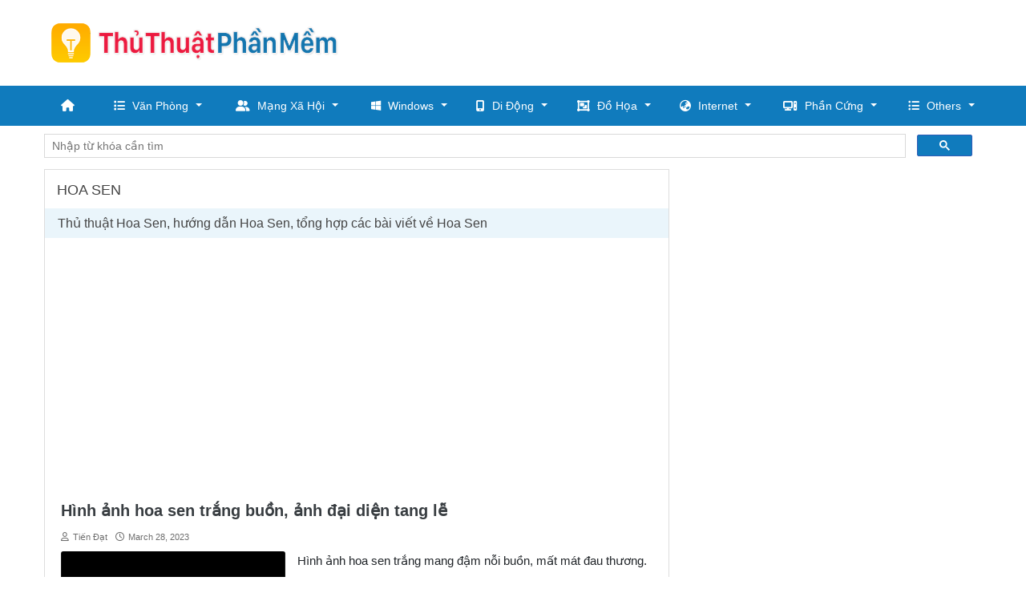

--- FILE ---
content_type: text/html; charset=utf-8
request_url: https://thuthuatphanmem.vn/tag/hoa-sen/
body_size: 11280
content:

<!DOCTYPE html>
<html lang="vi" xmlns="http://www.w3.org/1999/xhtml">
<head><meta http-equiv="Content-Type" content="text/html; charset=utf-8" /><title>
	Hoa Sen
</title><link rel="icon" href="/favicon.ico" type="image/x-icon" />
    <!--iOS/android/handheld specific -->
    <link rel="apple-touch-icon" href="/apple-touch-icon.png" /><meta name="viewport" content="width=device-width, initial-scale=1.0" /><meta name="apple-mobile-web-app-capable" content="yes" /><meta name="apple-mobile-web-app-status-bar-style" content="black" /><meta property="fb:app_id" content="725883087532941" /><meta name="ahrefs-site-verification" content="2044285fb28951cd0fe3015927dc144d14e6bfbe4b19d3161e15b9b63b42ff3f" />

    <script src="https://ajax.googleapis.com/ajax/libs/jquery/3.6.1/jquery.min.js"></script>
    <link rel="stylesheet" href="https://cdnjs.cloudflare.com/ajax/libs/twitter-bootstrap/4.6.2/css/bootstrap.min.css" integrity="sha512-rt/SrQ4UNIaGfDyEXZtNcyWvQeOq0QLygHluFQcSjaGB04IxWhal71tKuzP6K8eYXYB6vJV4pHkXcmFGGQ1/0w==" crossorigin="anonymous" referrerpolicy="no-referrer" /><link rel="stylesheet" href="https://cdnjs.cloudflare.com/ajax/libs/font-awesome/6.2.0/css/all.min.css" integrity="sha512-xh6O/CkQoPOWDdYTDqeRdPCVd1SpvCA9XXcUnZS2FmJNp1coAFzvtCN9BmamE+4aHK8yyUHUSCcJHgXloTyT2A==" crossorigin="anonymous" referrerpolicy="no-referrer" />
    
    <!-- Menu -->
    <link id="ucHead1_effect" rel="stylesheet" type="text/css" media="all" href="/menu/webslidemenu/dropdown-effects/fade-down.css" /><link rel="stylesheet" type="text/css" media="all" href="/menu/webslidemenu/webslidemenu.css" /><link id="ucHead1_theme" rel="stylesheet" type="text/css" media="all" href="/menu/webslidemenu/color-skins/black-blue.css" />
    <script type="text/javascript" src="/menu/webslidemenu/webslidemenu.js"></script>
    <link rel="stylesheet" type="text/css" media="all" href="/menu/custom-menu.css" /><link rel="stylesheet" type="text/css" media="all" href="/menu/custom-color.css" />
    <!-- Menu -->

    <link rel="stylesheet" href="/style.min.css" />
    

    <script>
        (function() {
            var cx = '011832862338347444329:qwegbh50y28';
            var gcse = document.createElement('script');
            gcse.type = 'text/javascript';
            gcse.async = true;
            gcse.src = 'https://cse.google.com/cse.js?cx=' + cx;
            var s = document.getElementsByTagName('script')[0];
            s.parentNode.insertBefore(gcse, s);
        })();
    </script>


<meta name="description" content="Thủ thuật Hoa Sen, hướng dẫn Hoa Sen, tổng hợp các bài viết về Hoa Sen" /><meta name="keywords" content="Thủ thuật Hoa Sen, hướng dẫn Hoa Sen, tổng hợp các bài viết về Hoa Sen" /></head>
<body>
    <div id="wrap" class="wsmenucontainer clearfix">
        

<!-- Mobile Header -->
<div class="wsmobileheader clearfix">
    <a id="wsnavtoggle" class="wsanimated-arrow"><span></span></a>
    <span class="smllogo"><a href="/"><img src="/images/logo-mobile.png" width="240" alt="Thủ Thuật Phần Mềm" /></a></span>
</div>
<!-- Mobile Header -->


<div id="header">
    <div class="container">
        <div class="row">

            <div id="logo" class="col-md-4 d-flex align-items-center">
                <p><a href="https://thuthuatphanmem.vn/" title="Thủ Thuật Phần Mềm"><img class="img-responsive" src="/images/logo.png" alt="Thủ Thuật Phần Mềm"></a></p>
            </div> <!-- #logo -->

            <div id="wg-header" class="col-md-8 right">
                <div id="ucHeader1_div_adv_top_right" class="adv-top-right-728">
                    <script async src="https://pagead2.googlesyndication.com/pagead/js/adsbygoogle.js"></script>
                    <!-- ThuThuatPhanMem.vn_728 -->
                    <ins class="adsbygoogle"
                         style="display:inline-block;width:728px;height:90px"
                         data-ad-client="ca-pub-8968632188895249"
                         data-ad-slot="4127205246"></ins>
                    <script>
                        (adsbygoogle = window.adsbygoogle || []).push({});
                    </script>
                </div>
            </div> <!-- End #wg-header -->

        </div> <!-- .row -->
    </div> <!-- .container -->

</div> <!-- End #header -->

<div id="main-menu">
    <nav class="wsmenu clearfix">
        <ul class="wsmenu-list">
            <li aria-haspopup="true"><a href="#" class="wshomeicon active"><i class="fas fa-home"></i><span class="hometext">&nbsp;&nbsp;Home</span></a></li>

            <li aria-haspopup="true"><a href="/thu-thuat/van-phong/"><i class="fas fa-list"></i>Văn Phòng<span class="wsarrow"></span></a>
                <ul class="sub-menu">
                    <li aria-haspopup="true"><a href="/thu-thuat/word/"><i class="fas fa-file-word"></i>Word</a></li>
                    <li aria-haspopup="true"><a href="/thu-thuat/excel/"><i class="fas fa-file-excel"></i>Excel</a></li>
                    <li aria-haspopup="true"><a href="/thu-thuat/powerpoint/"><i class="fas fa-file-powerpoint"></i>PowerPoint</a></li>
                    <li aria-haspopup="true"><a href="/thu-thuat/pdf/"><i class="fas fa-file-pdf"></i>PDF</a></li>
                    <li aria-haspopup="true"><a href="/thu-thuat/font/"><i class="fas fa-font"></i>Font</a></li>
                    <li aria-haspopup="true"><a href="/thu-thuat/in-an/"><i class="fas fa-print"></i>In Ấn</a></li>
                </ul>
            </li>

            <li aria-haspopup="true"><a href="/thu-thuat/mang-xa-hoi/"><i class="fa-solid fa-user-group"></i>Mạng Xã Hội<span class="wsarrow"></span></a>
                <ul class="sub-menu">
                    <li aria-haspopup="true"><a href="/thu-thuat/facebook/"><i class="fa-brands fa-facebook"></i>Facebook</a></li>
                    <li aria-haspopup="true"><a href="/thu-thuat/zalo/"><i class="fa-solid fa-z"></i>Zalo</a></li>
                    <li aria-haspopup="true"><a href="/thu-thuat/tiktok/"><i class="fa-brands fa-tiktok"></i>TikTok</a></li>
                    <li aria-haspopup="true"><a href="/thu-thuat/youtube/"><i class="fa-brands fa-youtube"></i>YouTube</a></li>
                    <li aria-haspopup="true"><a href="/thu-thuat/instagram/"><i class="fa-brands fa-square-instagram"></i>Instagram</a></li>
                    <li aria-haspopup="true"><a href="/thu-thuat/twitter/"><i class="fa-brands fa-twitter"></i>Twitter</a></li>
                </ul>
            </li>

            <li aria-haspopup="true"><a href="/thu-thuat/windows/"><i class="fa-brands fa-windows"></i>Windows<span class="wsarrow"></span></a>
                <ul class="sub-menu">
                    <li aria-haspopup="true"><a href="/thu-thuat/windows-11/"><i class="fa-brands fa-windows"></i>Windows 11</a></li>
                    <li aria-haspopup="true"><a href="/thu-thuat/windows-10/"><i class="fa-brands fa-windows"></i>Windows 10</a></li>
                    <li aria-haspopup="true"><a href="/thu-thuat/windows-7/"><i class="fa-brands fa-windows"></i>Windows 7</a></li>
                </ul>
            </li>

            <li aria-haspopup="true"><a href="/thu-thuat/di-dong/"><i class="fa-solid fa-mobile-screen-button"></i>Di Động<span class="wsarrow"></span></a>
                <ul class="sub-menu">
                    <li aria-haspopup="true"><a href="/thu-thuat/android/"><i class="fa-solid fa-robot"></i>Android</a></li>
                    <li aria-haspopup="true"><a href="/thu-thuat/ios/"><i class="fa-brands fa-apple"></i>IOS</a></li>
                    <li aria-haspopup="true"><a href="/thu-thuat/ung-dung/"><i class="fa-brands fa-app-store-ios"></i>Ứng Dụng</a></li>
                </ul>
            </li>

            <li aria-haspopup="true"><a href="/thu-thuat/do-hoa/"><i class="fa-solid fa-object-group"></i>Đồ Họa<span class="wsarrow"></span></a>
                <ul class="sub-menu">
                    <li aria-haspopup="true"><a href="/thu-thuat/thu-vien-do-hoa/"><i class="fa-solid fa-photo-film"></i>Thư Viện Đồ Họa</a></li>
                    <li aria-haspopup="true"><a href="/thu-thuat/photoshop/"><i class="fa-solid fa-p"></i>Photoshop</a></li>
                    <li aria-haspopup="true"><a href="/thu-thuat/adobe-illustrator/"><i class="fa-solid fa-a"></i>Adobe Illustrator</a></li>
                    <li aria-haspopup="true"><a href="/thu-thuat/autocad/"><i class="fa-solid fa-c"></i>AutoCAD</a></li>
                </ul>
            </li>

            <li aria-haspopup="true"><a href="/thu-thuat/internet/"><i class="fa-solid fa-earth-asia"></i>Internet<span class="wsarrow"></span></a>
                <ul class="sub-menu">
                    <li aria-haspopup="true"><a href="/thu-thuat/trinh-duyet/"><i class="fa-brands fa-chrome"></i>Trình Duyệt Web</a></li>
                    <li aria-haspopup="true"><a href="/thu-thuat/email/"><i class="fa-solid fa-envelope"></i>Email</a></li>
                    <li aria-haspopup="true"><a href="/thu-thuat/google/"><i class="fa-brands fa-google"></i>Google</a></li>
                </ul>
            </li>

            <li aria-haspopup="true"><a href="/thu-thuat/phan-mem/"><i class="fa-solid fa-computer"></i>Phần Cứng<span class="wsarrow"></span></a>
                <ul class="sub-menu">
                    <li aria-haspopup="true"><a href="/thu-thuat/cpu/"><i class="fa-solid fa-microchip"></i>CPU</a></li>
                    <li aria-haspopup="true"><a href="/thu-thuat/ram/"><i class="fa-solid fa-memory"></i>RAM</a></li>
                    <li aria-haspopup="true"><a href="/thu-thuat/vga/"><i class="fa-solid fa-display"></i>VGA</a></li>
                    <li aria-haspopup="true"><a href="/thu-thuat/ssd/"><i class="fa-regular fa-hard-drive"></i>SSD</a></li>
                    <li aria-haspopup="true"><a href="/thu-thuat/usb/"><i class="fa-brands fa-usb"></i>USB</a></li>
                    <li aria-haspopup="true"><a href="/thu-thuat/wifi/"><i class="fa-solid fa-wifi"></i>Wifi</a></li>
                    <li aria-haspopup="true"><a href="/thu-thuat/laptop/"><i class="fa-solid fa-laptop"></i>Laptop</a></li>
                </ul>
            </li>

            <li aria-haspopup="true"><a href="#"><i class="fas fa-list-ul"></i>Others<span class="wsarrow"></span></a>
                <div class="wsmegamenu clearfix">
                    <div class="container-fluid">
                        <div class="row">

                            <ul class="col-lg-3 col-md-12 col-xs-12 link-list">
                                <li><a href="/thu-thuat/phan-mem/"><i class="fa-brands fa-microsoft"></i>Phần Mềm</a></li>
                                <li><a href="/thu-thuat/audio-video/"><i class="fa-solid fa-play"></i>Audio/Video</a></li>
                                <li><a href="/thu-thuat/game/"><i class="fa-solid fa-gamepad"></i>Game</a></li>
                                <li><a href="/thu-thuat/mang-di-dong/"><i class="fa-solid fa-phone"></i>Mạng Di Động</a></li>
                                <li><a href="/thu-thuat/mac/"><i class="fa-brands fa-apple"></i>Mac</a></li>
                                <li><a href="/thu-thuat/linux/"><i class="fa-brands fa-linux"></i>Linux</a></li>
                                <li><a href="/thu-thuat/manga-film/"><i class="fa-solid fa-clapperboard"></i>Manga / Film</a></li>
                                <li><a href="/thu-thuat/anh-dep/"><i class="fa-regular fa-image"></i>Ảnh Đẹp</a></li>
                                <li><a href="/thu-thuat/wallpapers/"><i class="fa-regular fa-images"></i>Wallpapers</a></li>
                                <li><a href="/thu-thuat/tai-lieu/"><i class="fa-solid fa-paste"></i>Tài Liệu</a></li>
                            </ul>

                            <ul class="col-lg-3 col-md-12 col-xs-12 link-list">
                                <li><a href="/thu-thuat/tai-chinh/"><i class="fa-solid fa-money-bill-trend-up"></i>Tài Chính</a></li>
                                <li><a href="/thu-thuat/ngan-hang/"><i class="fa-solid fa-building-columns"></i>Ngân Hàng</a></li>
                                <li><a href="/thu-thuat/xay-dung/"><i class="fa-regular fa-building"></i>Xây Dựng</a></li>
                                <li><a href="/thu-thuat/noi-that/"><i class="fa-solid fa-couch"></i>Nội Thất</a></li>
                                <li><a href="/thu-thuat/cuoc-song/"><i class="fa-solid fa-city"></i>Cuộc Sống</a></li>
                                <li><a href="/thu-thuat/lam-dep/"><i class="fa-solid fa-spa"></i>Làm Đẹp</a></li>
                                <li><a href="/thu-thuat/phong-thuy/"><i class="fa-solid fa-p"></i>Phong Thủy</a></li>
                                <li><a href="/thu-thuat/viec-lam/"><i class="fa-solid fa-briefcase"></i>Việc Làm</a></li>
                                <li><a href="/thu-thuat/du-lich/"><i class="fa-solid fa-person-walking-luggage"></i>Du Lịch</a></li>
                                <li><a href="/thu-thuat/ngay-le-tet/"><i class="fa-solid fa-snowman"></i>Ngày Lễ - Tết</a></li>
                            </ul>

                            <ul class="col-lg-3 col-md-12 col-xs-12 link-list">
                                <li><a href="/thu-thuat/ten-hay/"><i class="fa-solid fa-cake-candles"></i>Tên Hay</a></li>
                                <li><a href="/thu-thuat/cau-noi-hay/"><i class="fa-regular fa-comment-dots"></i>Câu Nói Hay</a></li>
                                <li><a href="/thu-thuat/loi-chuc-hay/"><i class="fa-solid fa-l"></i>Lời Chúc Hay</a></li>
                                <li><a href="/thu-thuat/tho-van/"><i class="fa-solid fa-book-open"></i>Thơ Văn</a></li>
                                <li><a href="/thu-thuat/hinh-xam/"><i class="fa-solid fa-signature"></i>Hình Xăm</a></li>
                                <li><a href="/thu-thuat/giai-tri/"><i class="fa-solid fa-g"></i>Giải Trí</a></li>
                                <li><a href="/thu-thuat/ma-buu-chinh/"><i class="fa-solid fa-envelopes-bulk"></i>Mã Bưu Chính</a></li>
                                <li><a href="/thu-thuat/kich-thuoc/"><i class="fa-solid fa-pen-ruler"></i>Kích Thước</a></li>
                                <li><a href="/thu-thuat/dinh-nghia/"><i class="fa-regular fa-lightbulb"></i>Định Nghĩa</a></li>
                            </ul>

                            <ul class="col-lg-3 col-md-12 col-xs-12 link-list">
                                <li><a href="/thu-thuat/mam-non/"><i class="fa-solid fa-baby"></i>Mầm Non</a></li>
                                <li><a href="/thu-thuat/tieu-hoc/"><i class="fa-solid fa-chalkboard-user"></i>Tiểu Học</a></li>
                                <li><a href="/thu-thuat/trung-hoc-co-so/"><i class="fa-brands fa-leanpub"></i>Trung Học Cơ Sở</a></li>
                                <li><a href="/thu-thuat/trung-hoc-pho-thong/"><i class="fa-solid fa-school"></i>Trung Học Phổ Thông</a></li>
                                <li><a href="/thu-thuat/cao-dang-dai-hoc/"><i class="fa-solid fa-graduation-cap"></i>Cao Đẳng, Đại Học</a></li>
                                <li><a href="/thu-thuat/tieng-anh/"><i class="fa-solid fa-a"></i>Tiếng Anh</a></li>
                                <li><a href="/thu-thuat/ngoai-ngu/"><i class="fa-sharp fa-solid fa-language"></i>Ngoại Ngữ</a></li>
                                <li><a href="/thu-thuat/lap-trinh/"><i class="fa-solid fa-code"></i>Lập Trình</a></li>
                                <li><a href="/thu-thuat/sach-hay/"><i class="fa-solid fa-book"></i>Sách Hay</a></li>
                            </ul>
                        </div>
                    </div>
                </div>
            </li>

        </ul>
    </nav>
</div>


        <div class="container">
            
            <div class="google-search">
                <gcse:searchbox-only></gcse:searchbox-only>
            </div> <!-- End .google-search -->

            
    <div class="row">        
                        

<div id="main-content" class="col-lg-8">
    <div class="cat-info"><h1>Hoa Sen</h1><div class="cat-desc">Thủ thuật Hoa Sen, hướng dẫn Hoa Sen, tổng hợp các bài viết về Hoa Sen</div></div>
    
     <!-- End .featured-posts -->

    <div class="adv-main-top">
        <script async src="//pagead2.googlesyndication.com/pagead/js/adsbygoogle.js"></script>
        <!-- ThuThuatPhanMem -->
        <ins class="adsbygoogle"
                style="display:block"
                data-ad-client="ca-pub-8968632188895249"
                data-ad-slot="5778730565"
                data-ad-format="auto"></ins>
        <script>
            (adsbygoogle = window.adsbygoogle || []).push({});
        </script>
    </div>

    <div class="row"><div class="col-sm-12 post-item-2"><article><h2 class="title"><a rel="bookmark" title="Hình ảnh hoa sen trắng buồn, ảnh đại diện tang lễ" href="https://thuthuatphanmem.vn/hinh-anh-hoa-sen-trang-buon-anh-dai-dien-tang-le/">Hình ảnh hoa sen trắng buồn, ảnh đại diện tang lễ</a></h2><p class="post-meta"><span class="post-author"><i class="far fa-user"></i>Tiến Đạt</span><span class="post-date"><i class="far fa-clock"></i>March 28, 2023</span><div class="post-thumbnail"><a title="Hình ảnh hoa sen trắng buồn, ảnh đại diện tang lễ" href="https://thuthuatphanmem.vn/hinh-anh-hoa-sen-trang-buon-anh-dai-dien-tang-le/"> <img width="360" alt="Hình ảnh hoa sen trắng buồn, ảnh đại diện tang lễ" src="https://img6.thuthuatphanmem.vn/uploads/2023/03/28/hinh-anh-hoa-sen-trang-buon-anh-dai-dien-tang-le_081431729.jpg"></a></div><div class="post-description"><p>Hình ảnh hoa sen trắng mang đậm nỗi buồn, mất mát đau thương.</p></div></article></div><!-- .post-item -->
<div class="col-sm-12 post-item-2"><article><h2 class="title"><a rel="bookmark" title="Hình nền hoa sen 3D tuyệt đẹp" href="https://thuthuatphanmem.vn/hinh-nen-hoa-sen-3d-tuyet-dep/">Hình nền hoa sen 3D tuyệt đẹp</a></h2><p class="post-meta"><span class="post-author"><i class="far fa-user"></i>Tiến Đạt</span><span class="post-date"><i class="far fa-clock"></i>March 23, 2023</span><div class="post-thumbnail"><a title="Hình nền hoa sen 3D tuyệt đẹp" href="https://thuthuatphanmem.vn/hinh-nen-hoa-sen-3d-tuyet-dep/"> <img width="360" alt="Hình nền hoa sen 3D tuyệt đẹp" src="https://img6.thuthuatphanmem.vn/uploads/2023/03/23/hinh-nen-hoa-sen-3d-tuyet-dep_031101469.jpg"></a></div><div class="post-description"><p>Hoa sen là biểu tượng của sự hòa bình và nhẹ nhàng giúp cho mọi người có cảm giác dễ chịu thư giãn.</p></div></article></div><!-- .post-item -->
</div><!-- .row -->
<div class="row"><div class="col-sm-12 post-item-2"><article><h2 class="title"><a rel="bookmark" title="Cách cắm hoa sen đơn giản mà đẹp, hiện đại" href="https://thuthuatphanmem.vn/cach-cam-hoa-sen-don-gian-ma-dep-hien-dai/">Cách cắm hoa sen đơn giản mà đẹp, hiện đại</a></h2><p class="post-meta"><span class="post-author"><i class="far fa-user"></i>Chăm Nguyễn</span><span class="post-date"><i class="far fa-clock"></i>November 18, 2022</span><div class="post-thumbnail"><a title="Cách cắm hoa sen đơn giản mà đẹp, hiện đại" href="https://thuthuatphanmem.vn/cach-cam-hoa-sen-don-gian-ma-dep-hien-dai/"> <img width="360" alt="Cách cắm hoa sen đơn giản mà đẹp, hiện đại" src="https://img6.thuthuatphanmem.vn/uploads/2022/10/26/cach-cam-hoa-sen-don-gian-ma-dep-hien-dai_044536839.png"></a></div><div class="post-description"><p>Bài viết này chia sẻ với bạn cách cắm hoa sen bình cao đơn giản, cắm hoa sen trong giỏ, cắm hoa sen để bàn thờ.</p></div></article></div><!-- .post-item -->
<div class="col-sm-12 post-item-2"><article><h2 class="title"><a rel="bookmark" title="Những mẫu hình xăm hoa sen mini đẹp nhất" href="https://thuthuatphanmem.vn/nhung-mau-hinh-xam-hoa-sen-mini-dep-nhat/">Những mẫu hình xăm hoa sen mini đẹp nhất</a></h2><p class="post-meta"><span class="post-author"><i class="far fa-user"></i>An Dương</span><span class="post-date"><i class="far fa-clock"></i>March 12, 2022</span><div class="post-thumbnail"><a title="Những mẫu hình xăm hoa sen mini đẹp nhất" href="https://thuthuatphanmem.vn/nhung-mau-hinh-xam-hoa-sen-mini-dep-nhat/"> <img width="360" alt="Những mẫu hình xăm hoa sen mini đẹp nhất" src="https://img5.thuthuatphanmem.vn/uploads/2021/10/28/nhung-mau-hinh-xam-hoa-sen-mini-dep-nhat_021041672.jpg"></a></div><div class="post-description"><p>Hình xăm hoa sen mang vẻ đẹp thuần khiết, dịu dàng, quyến rũ.</p></div></article></div><!-- .post-item -->
</div><!-- .row -->
<div class="row"><div class="col-sm-12 post-item-2"><article><h2 class="title"><a rel="bookmark" title="Hình ảnh hoa Sen trắng nền đen đẹp nhất" href="https://thuthuatphanmem.vn/hinh-anh-hoa-sen-trang-nen-den-dep-nhat/">Hình ảnh hoa Sen trắng nền đen đẹp nhất</a></h2><p class="post-meta"><span class="post-author"><i class="far fa-user"></i>Tiến Đạt</span><span class="post-date"><i class="far fa-clock"></i>December 31, 2021</span><div class="post-thumbnail"><a title="Hình ảnh hoa Sen trắng nền đen đẹp nhất" href="https://thuthuatphanmem.vn/hinh-anh-hoa-sen-trang-nen-den-dep-nhat/"> <img width="360" alt="Hình ảnh hoa Sen trắng nền đen đẹp nhất" src="https://img5.thuthuatphanmem.vn/uploads/2021/12/29/hinh-anh-hoa-sen-trang-nen-den-dep-nhat_095220545.jpg"></a></div><div class="post-description"><p>Hoa Sen trắng nền đen đẹp được sử dụng đăng tải trên mạng xã hội mỗi khi gia đình có chuyện buồn</p></div></article></div><!-- .post-item -->
<div class="col-sm-12 post-item-2"><article><h2 class="title"><a rel="bookmark" title="Background hoa Sen đẹp" href="https://thuthuatphanmem.vn/background-hoa-sen-dep/">Background hoa Sen đẹp</a></h2><p class="post-meta"><span class="post-author"><i class="far fa-user"></i>An Dương</span><span class="post-date"><i class="far fa-clock"></i>December 25, 2021</span><div class="post-thumbnail"><a title="Background hoa Sen đẹp" href="https://thuthuatphanmem.vn/background-hoa-sen-dep/"> <img width="360" alt="Background hoa Sen đẹp" src="https://img5.thuthuatphanmem.vn/uploads/2021/12/15/background-hoa-sen-dep_040524683.jpg"></a></div><div class="post-description"><p>Trong bài viết này, chúng ta cùng khám phá những mẫu background hoa sen đẹp nhẹ nhàng</p></div></article></div><!-- .post-item -->
</div><!-- .row -->
<div class="row"><div class="col-sm-12 post-item-2"><article><h2 class="title"><a rel="bookmark" title="Hình nền hoa sen cho iPhone tuyệt đẹp" href="https://thuthuatphanmem.vn/hinh-nen-hoa-sen-cho-iphone-tuyet-dep/">Hình nền hoa sen cho iPhone tuyệt đẹp</a></h2><p class="post-meta"><span class="post-author"><i class="far fa-user"></i>Hoa Nguyễn</span><span class="post-date"><i class="far fa-clock"></i>December 23, 2021</span><div class="post-thumbnail"><a title="Hình nền hoa sen cho iPhone tuyệt đẹp" href="https://thuthuatphanmem.vn/hinh-nen-hoa-sen-cho-iphone-tuyet-dep/"> <img width="360" alt="Hình nền hoa sen cho iPhone tuyệt đẹp" src="https://img5.thuthuatphanmem.vn/uploads/2021/12/10/hinh-nen-hoa-sen-cho-iphone-tuyet-dep_012357556.jpg"></a></div><div class="post-description"><p>Nếu bạn yêu thích hoa sen, tại sao lại không đặt ảnh hoa sen làm hình nền điện thoại nhỉ.</p></div></article></div><!-- .post-item -->
<div class="col-sm-12 post-item-2"><article><h2 class="title"><a rel="bookmark" title="Hình nền hoa sen trắng đen đẹp nhất" href="https://thuthuatphanmem.vn/hinh-nen-hoa-sen-trang-den-dep-nhat/">Hình nền hoa sen trắng đen đẹp nhất</a></h2><p class="post-meta"><span class="post-author"><i class="far fa-user"></i>Hoa Nguyễn</span><span class="post-date"><i class="far fa-clock"></i>December 16, 2021</span><div class="post-thumbnail"><a title="Hình nền hoa sen trắng đen đẹp nhất" href="https://thuthuatphanmem.vn/hinh-nen-hoa-sen-trang-den-dep-nhat/"> <img width="360" alt="Hình nền hoa sen trắng đen đẹp nhất" src="https://img5.thuthuatphanmem.vn/uploads/2021/11/27/hinh-nen-hoa-sen-trang-den-dep-nhat_094601932.jpg"></a></div><div class="post-description"><p>Cùng thưởng thức những hình nền hoa sen trắng đen tuyệt đẹp dưới đây nhé.</p></div></article></div><!-- .post-item -->
</div><!-- .row -->
<div class="row"><div class="col-sm-12 post-item-2"><article><h2 class="title"><a rel="bookmark" title="Những hình vẽ hoa Sen đẹp nhất" href="https://thuthuatphanmem.vn/nhung-hinh-ve-hoa-sen-dep-nhat/">Những hình vẽ hoa Sen đẹp nhất</a></h2><p class="post-meta"><span class="post-author"><i class="far fa-user"></i>An Dương</span><span class="post-date"><i class="far fa-clock"></i>December 4, 2021</span><div class="post-thumbnail"><a title="Những hình vẽ hoa Sen đẹp nhất" href="https://thuthuatphanmem.vn/nhung-hinh-ve-hoa-sen-dep-nhat/"> <img width="360" alt="Những hình vẽ hoa Sen đẹp nhất" src="https://img5.thuthuatphanmem.vn/uploads/2021/11/11/nhung-hinh-ve-hoa-sen-dep-nhat_110737858.png"></a></div><div class="post-description"><p>Hoa sen là mẫu vật cơ bản khá dễ vẽ và thường được áp dụng trong các bài tập vẽ dành cho học sinh</p></div></article></div><!-- .post-item -->
<div class="col-sm-12 post-item-2"><article><h2 class="title"><a rel="bookmark" title="Tranh tô màu hoa sen đẹp" href="https://thuthuatphanmem.vn/tranh-to-mau-hoa-sen-dep/">Tranh tô màu hoa sen đẹp</a></h2><p class="post-meta"><span class="post-author"><i class="far fa-user"></i>An Dương</span><span class="post-date"><i class="far fa-clock"></i>July 9, 2021</span><div class="post-thumbnail"><a title="Tranh tô màu hoa sen đẹp" href="https://thuthuatphanmem.vn/tranh-to-mau-hoa-sen-dep/"> <img width="360" alt="Tranh tô màu hoa sen đẹp" src="https://img5.thuthuatphanmem.vn/uploads/2021/07/09/tranh-to-mau-hoa-sen-dep_011629921.jpg"></a></div><div class="post-description"><p>Hoa sen là loài hoa thanh khiết và là một trong những loài hoa biểu tượng của Việt Nam.</p></div></article></div><!-- .post-item -->
</div><!-- .row -->
<div class="row"><div class="col-sm-12 post-item-2"><article><h2 class="title"><a rel="bookmark" title="Hình ảnh hoa sen xanh đẹp" href="https://thuthuatphanmem.vn/hinh-anh-hoa-sen-xanh-dep/">Hình ảnh hoa sen xanh đẹp</a></h2><p class="post-meta"><span class="post-author"><i class="far fa-user"></i>Tiến Đạt</span><span class="post-date"><i class="far fa-clock"></i>July 30, 2020</span><div class="post-thumbnail"><a title="Hình ảnh hoa sen xanh đẹp" href="https://thuthuatphanmem.vn/hinh-anh-hoa-sen-xanh-dep/"> <img width="360" alt="Hình ảnh hoa sen xanh đẹp" src="https://img4.thuthuatphanmem.vn/uploads/2020/07/15/hinh-anh-hoa-sen-xanh-dep_041601596.png"></a></div><div class="post-description"><p>Hoa sen là một biểu tượng xinh đẹp của đất nước Việt Nam ta, ngày nay loài hoa sen không chỉ khoác trên mình màu hồng truyền thống</p></div></article></div><!-- .post-item -->
<div class="col-sm-12 post-item-2"><article><h2 class="title"><a rel="bookmark" title="Những mẫu cắm hoa sen đẹp nhất" href="https://thuthuatphanmem.vn/nhung-mau-cam-hoa-sen-dep-nhat/">Những mẫu cắm hoa sen đẹp nhất</a></h2><p class="post-meta"><span class="post-author"><i class="far fa-user"></i>Xuân Phạm</span><span class="post-date"><i class="far fa-clock"></i>March 17, 2020</span><div class="post-thumbnail"><a title="Những mẫu cắm hoa sen đẹp nhất" href="https://thuthuatphanmem.vn/nhung-mau-cam-hoa-sen-dep-nhat/"> <img width="360" alt="Những mẫu cắm hoa sen đẹp nhất" src="https://img4.thuthuatphanmem.vn/uploads/2020/01/22/nhung-mau-cam-hoa-sen-dep-nhat_112731485.jpg"></a></div><div class="post-description"><p>Bài viết ngày hôm nay ThuThuatPhanMem.vn sẽ dành tặng cho các bạn bộ sưu tập những mẫu cắm hoa sen đẹp nhất.</p></div></article></div><!-- .post-item -->
</div><!-- .row -->
<div class="row"><div class="col-sm-12 post-item-2"><article><h2 class="title"><a rel="bookmark" title="Những bài thơ về hoa sen hay nhất" href="https://thuthuatphanmem.vn/nhung-bai-tho-ve-hoa-sen-hay-nhat/">Những bài thơ về hoa sen hay nhất</a></h2><p class="post-meta"><span class="post-author"><i class="far fa-user"></i>Hoa Nguyễn</span><span class="post-date"><i class="far fa-clock"></i>February 1, 2020</span><div class="post-thumbnail"><a title="Những bài thơ về hoa sen hay nhất" href="https://thuthuatphanmem.vn/nhung-bai-tho-ve-hoa-sen-hay-nhat/"> <img width="360" alt="Những bài thơ về hoa sen hay nhất" src="https://img4.thuthuatphanmem.vn/uploads/2020/01/21/nhung-bai-tho-ve-hoa-sen-hay-nhat_032103346.jpg"></a></div><div class="post-description"><p>Hoa sen, một loài hoa không chỉ được mệnh danh là linh hồn của dân tộc mà còn là biểu tượng của Phật.</p></div></article></div><!-- .post-item -->
<div class="col-sm-12 post-item-2"><article><h2 class="title"><a rel="bookmark" title="Hình nền hoa Sen đẹp nhất" href="https://thuthuatphanmem.vn/hinh-nen-hoa-sen-dep-nhat/">Hình nền hoa Sen đẹp nhất</a></h2><p class="post-meta"><span class="post-author"><i class="far fa-user"></i>An Dương</span><span class="post-date"><i class="far fa-clock"></i>November 27, 2019</span><div class="post-thumbnail"><a title="Hình nền hoa Sen đẹp nhất" href="https://thuthuatphanmem.vn/hinh-nen-hoa-sen-dep-nhat/"> <img width="360" alt="Hình nền hoa Sen đẹp nhất" src="https://img4.thuthuatphanmem.vn/uploads/2019/11/18/hinh-nen-hoa-sen-dep-nhat_041041349.jpg"></a></div><div class="post-description"><p>Hoa sen là loài hoa thủy sinh với vẻ đẹp thanh khiết và thuần túy. Mặc dù sinh trưởng và phát triển trong đầm lầy hôi tanh nhưng hoa sen vẫn mang lại vẻ đẹp thuần khiết cùng với hương thơm dịu mát.</p></div></article></div><!-- .post-item -->
</div><!-- .row -->
<div class="row"><div class="col-sm-12 post-item-2"><article><h2 class="title"><a rel="bookmark" title="Tổng hợp ảnh Hoa Sen PNG" href="https://thuthuatphanmem.vn/tong-hop-anh-hoa-sen-png/">Tổng hợp ảnh Hoa Sen PNG</a></h2><p class="post-meta"><span class="post-author"><i class="far fa-user"></i>An Dương</span><span class="post-date"><i class="far fa-clock"></i>October 17, 2019</span><div class="post-thumbnail"><a title="Tổng hợp ảnh Hoa Sen PNG" href="https://thuthuatphanmem.vn/tong-hop-anh-hoa-sen-png/"> <img width="360" alt="Tổng hợp ảnh Hoa Sen PNG" src="https://img3.thuthuatphanmem.vn/uploads/2019/10/15/tong-hop-hinh-anh-hoa-sen-png_034607237.jpg"></a></div><div class="post-description"><p>Hoa sen là biểu tượng của sự thanh cao với vẻ đẹp tinh khiết mặc dù sinh trưởng trên đầm lầy bùn hôi tanh.</p></div></article></div><!-- .post-item -->
<div class="col-sm-12 post-item-2"><article><h2 class="title"><a rel="bookmark" title="Hình xăm hoa Sen đẹp - Tổng hợp những hình xăm hoa Sen đẹp nhất" href="https://thuthuatphanmem.vn/hinh-xam-hoa-sen-dep-tong-hop-nhung-hinh-xam-hoa-sen-dep-nhat/">Hình xăm hoa Sen đẹp - Tổng hợp những hình xăm hoa Sen đẹp nhất</a></h2><p class="post-meta"><span class="post-author"><i class="far fa-user"></i>Tiến Đạt</span><span class="post-date"><i class="far fa-clock"></i>December 14, 2018</span><div class="post-thumbnail"><a title="Hình xăm hoa Sen đẹp - Tổng hợp những hình xăm hoa Sen đẹp nhất" href="https://thuthuatphanmem.vn/hinh-xam-hoa-sen-dep-tong-hop-nhung-hinh-xam-hoa-sen-dep-nhat/"> <img width="360" alt="Hình xăm hoa Sen đẹp - Tổng hợp những hình xăm hoa Sen đẹp nhất" src="https://img2.thuthuatphanmem.vn/uploads/2018/12/13/tong-hop-nhung-hinh-xam-hoa-sen-dep-nhat_033444322.jpg"></a></div><div class="post-description"><p>Xăm hình trong những năm gần đây là một cách làm đẹp hết sức tinh tế. Với những hình xăm trên người sẽ đem lại cho bạn ý nghĩa khác nhau cũng như có công dụng làm đẹp cho bạn khác nhau.</p></div></article></div><!-- .post-item -->
</div><!-- .row -->
<div class="row"><div class="col-sm-12 post-item-2"><article><h2 class="title"><a rel="bookmark" title="Hình ảnh hoa Sen Trắng - Tổng hợp những hình ảnh hoa Sen Trắng đẹp nhất" href="https://thuthuatphanmem.vn/hinh-anh-hoa-sen-trang-tong-hop-nhung-hinh-anh-hoa-sen-trang-dep-nhat/">Hình ảnh hoa Sen Trắng - Tổng hợp những hình ảnh hoa Sen Trắng đẹp nhất</a></h2><p class="post-meta"><span class="post-author"><i class="far fa-user"></i>An Dương</span><span class="post-date"><i class="far fa-clock"></i>December 1, 2018</span><div class="post-thumbnail"><a title="Hình ảnh hoa Sen Trắng - Tổng hợp những hình ảnh hoa Sen Trắng đẹp nhất" href="https://thuthuatphanmem.vn/hinh-anh-hoa-sen-trang-tong-hop-nhung-hinh-anh-hoa-sen-trang-dep-nhat/"> <img width="360" alt="Hình ảnh hoa Sen Trắng - Tổng hợp những hình ảnh hoa Sen Trắng đẹp nhất" src="https://img2.thuthuatphanmem.vn/uploads/2018/12/01/tong-hop-nhung-hinh-anh-hoa-sen-trang-dep-nhat_103856858.jpg"></a></div><div class="post-description"><p>Hoa sen là biểu tượng của Việt Nam với những nét duyên dáng và mùi hương thơm bát ngát. Hình ảnh Hoa sen còn được lưu truyền trong câu ca dao của người Việt “Trong đầm gì đẹp bằng sen – Gần bùn mà chẳng hôi tanh mùi bùn”.</p></div></article></div><!-- .post-item -->
<div class="col-sm-12 post-item-2"><article><h2 class="title"><a rel="bookmark" title="Hình ảnh hoa Sen - Tổng hợp hình ảnh hoa Sen đẹp nhất" href="https://thuthuatphanmem.vn/hinh-anh-hoa-sen-tong-hop-hinh-anh-hoa-sen-dep-nhat/">Hình ảnh hoa Sen - Tổng hợp hình ảnh hoa Sen đẹp nhất</a></h2><p class="post-meta"><span class="post-author"><i class="far fa-user"></i>Chăm Nguyễn</span><span class="post-date"><i class="far fa-clock"></i>September 28, 2018</span><div class="post-thumbnail"><a title="Hình ảnh hoa Sen - Tổng hợp hình ảnh hoa Sen đẹp nhất" href="https://thuthuatphanmem.vn/hinh-anh-hoa-sen-tong-hop-hinh-anh-hoa-sen-dep-nhat/"> <img width="360" alt="Hình ảnh hoa Sen - Tổng hợp hình ảnh hoa Sen đẹp nhất" src="https://thuthuatphanmem.vn/uploads/2018/09/28/tong-hop-hinh-anh-hoa-sen-dep-nhat_011606254.jpg"></a></div><div class="post-description"><p>Hoa sen là một loại hoa đẹp với những tàu lá to, được sống trong các đầm bùn nhưng bông hoa của nó rất đẹp và thơm, hoa sen được nhiều người ví von là quốc hoa của Việt Nam.</p></div></article></div><!-- .post-item -->
</div><!-- .row -->

    
    
    <div class="col-md-12 adv-main-bottom">
        <script async src="//pagead2.googlesyndication.com/pagead/js/adsbygoogle.js"></script>
        <!-- ThuThuatPhanMem -->
        <ins class="adsbygoogle"
                style="display:block"
                data-ad-client="ca-pub-8968632188895249"
                data-ad-slot="5778730565"
                data-ad-format="auto"></ins>
        <script>
            (adsbygoogle = window.adsbygoogle || []).push({});
        </script>
    </div>

</div> <!-- #main-content -->

        
<div id="sidebar" class="col-lg-4">
    <div id="cphContent_ucSidebar1_div_adv_sidebar" class="sidebar-item col-xs-12 adv-sidebar">
        <script async src="//pagead2.googlesyndication.com/pagead/js/adsbygoogle.js"></script>
        <!-- ThuThuatPhanMem -->
        <ins class="adsbygoogle"
             style="display:block"
             data-ad-client="ca-pub-8968632188895249"
             data-ad-slot="5778730565"
             data-ad-format="auto"></ins>
        <script>
            (adsbygoogle = window.adsbygoogle || []).push({});
        </script>
    </div>
  
    <div id="cphContent_ucSidebar1_div_sidebar_item_new_posts" class="sidebar-item new-posts col-xs-12">
        <h3 class="block-title"><span>Thủ Thuật Mới</span></h3>
        <ul>
            <li><div class="left"><a title="Top 8 phần mềm quản lý hosting dễ dùng, hiệu quả" href="https://thuthuatphanmem.vn/top-8-phan-mem-quan-ly-hosting-de-dung-hieu-qua/"><img src="https://img7.thuthuatphanmem.vn/uploads/2026/01/19/top-8-phan-mem-quan-ly-hosting-de-dung-hieu-qua_024853072.jpg" alt="Top 8 phần mềm quản lý hosting dễ dùng, hiệu quả" width ="90" height="60"/></a></div><p><a title="Top 8 phần mềm quản lý hosting dễ dùng, hiệu quả" href="https://thuthuatphanmem.vn/top-8-phan-mem-quan-ly-hosting-de-dung-hieu-qua/">Top 8 phần mềm quản lý hosting dễ dùng, hiệu quả</a></p></li><li><div class="left"><a title="Đón đầu xu hướng công nghệ AI năm 2026 cùng Woku Shop" href="https://thuthuatphanmem.vn/don-dau-xu-huong-cong-nghe-ai-nam-2026-cung-woku-shop/"><img src="https://img7.thuthuatphanmem.vn/uploads/2026/01/08/don-dau-xu-huong-cong-nghe-ai-nam-2026-cung-woku-shop_035334323.jpg" alt="Đón đầu xu hướng công nghệ AI năm 2026 cùng Woku Shop" width ="90" height="60"/></a></div><p><a title="Đón đầu xu hướng công nghệ AI năm 2026 cùng Woku Shop" href="https://thuthuatphanmem.vn/don-dau-xu-huong-cong-nghe-ai-nam-2026-cung-woku-shop/">Đón đầu xu hướng công nghệ AI năm 2026 cùng Woku Shop</a></p></li><li><div class="left"><a title="Cách Xóa Logo/Watermark Khỏi Video Bằng AI Trực Tuyến Miễn Phí" href="https://thuthuatphanmem.vn/cach-xoa-logowatermark-khoi-video-bang-ai-truc-tuyen-mien-phi/"><img src="https://img7.thuthuatphanmem.vn/uploads/2026/01/07/cach-xoa-logowatermark-khoi-video-bang-ai-truc-tuyen-mien-ph_tFQU2_092821959.png" alt="Cách Xóa Logo/Watermark Khỏi Video Bằng AI Trực Tuyến Miễn Phí" width ="90" height="60"/></a></div><p><a title="Cách Xóa Logo/Watermark Khỏi Video Bằng AI Trực Tuyến Miễn Phí" href="https://thuthuatphanmem.vn/cach-xoa-logowatermark-khoi-video-bang-ai-truc-tuyen-mien-phi/">Cách Xóa Logo/Watermark Khỏi Video Bằng AI Trực Tuyến Miễn Phí</a></p></li><li><div class="left"><a title="Top 10 app cắt ghép ảnh miễn phí, dễ dùng" href="https://thuthuatphanmem.vn/top-10-app-cat-ghep-anh-mien-phi-de-dung/"><img src="https://img7.thuthuatphanmem.vn/uploads/2024/04/08/top-10-app-cat-ghep-anh-mien-phi-de-dung_020636289.png" alt="Top 10 app cắt ghép ảnh miễn phí, dễ dùng" width ="90" height="60"/></a></div><p><a title="Top 10 app cắt ghép ảnh miễn phí, dễ dùng" href="https://thuthuatphanmem.vn/top-10-app-cat-ghep-anh-mien-phi-de-dung/">Top 10 app cắt ghép ảnh miễn phí, dễ dùng</a></p></li><li><div class="left"><a title="Hình xăm Samurai Nhật cổ mini đẹp" href="https://thuthuatphanmem.vn/hinh-xam-samurai-nhat-co-mini-dep/"><img src="https://img7.thuthuatphanmem.vn/uploads/2024/04/01/hinh-xam-samurai-nhat-co-mini-dep_081427808.jpg" alt="Hình xăm Samurai Nhật cổ mini đẹp" width ="90" height="60"/></a></div><p><a title="Hình xăm Samurai Nhật cổ mini đẹp" href="https://thuthuatphanmem.vn/hinh-xam-samurai-nhat-co-mini-dep/">Hình xăm Samurai Nhật cổ mini đẹp</a></p></li>
        </ul>
    </div>

    <div class="sidebar-item popular-posts col-xs-12">
        <h3 class="block-title"><span>Thủ Thuật Hay</span></h3>
        <ul>
            <li><div class="left"><a title="Cách đánh số trang trong word (từ đầu hoặc trang bất kỳ)" href="https://thuthuatphanmem.vn/cach-danh-so-trang-trong-word-tu-dau-hoac-trang-bat-ky/"><img src="https://thuthuatphanmem.vn/uploads/2015/05/19/word_090703.png" alt="Cách đánh số trang trong word (từ đầu hoặc trang bất kỳ)" width ="90" height="60"/></a></div><p><a title="Cách đánh số trang trong word (từ đầu hoặc trang bất kỳ)" href="https://thuthuatphanmem.vn/cach-danh-so-trang-trong-word-tu-dau-hoac-trang-bat-ky/">Cách đánh số trang trong word (từ đầu hoặc trang bất kỳ)</a></p></li><li><div class="left"><a title="Tiểu sử FB hay - Tổng hợp những tiểu sử Facebook hay nhất" href="https://thuthuatphanmem.vn/tieu-su-fb-hay-tong-hop-nhung-tieu-su-facebook-hay-nhat/"><img src="https://img4.thuthuatphanmem.vn/uploads/2019/11/12/tong-hop-nhung-tieu-su-facebook-hay-nhat_102642508.jpg" alt="Tiểu sử FB hay - Tổng hợp những tiểu sử Facebook hay nhất" width ="90" height="60"/></a></div><p><a title="Tiểu sử FB hay - Tổng hợp những tiểu sử Facebook hay nhất" href="https://thuthuatphanmem.vn/tieu-su-fb-hay-tong-hop-nhung-tieu-su-facebook-hay-nhat/">Tiểu sử FB hay - Tổng hợp những tiểu sử Facebook hay nhất</a></p></li><li><div class="left"><a title="Tổng hợp đáp án đuổi hình bắt chữ mới nhất - Phần 1" href="https://thuthuatphanmem.vn/tong-hop-dap-an-duoi-hinh-bat-chu-moi-nhat-phan-1/"><img src="https://thuthuatphanmem.vn/uploads/2018/03/20/tong-hop-dap-an-duoi-hinh-bat-chu-moi-nhat-phan-i_022422097.jpg" alt="Tổng hợp đáp án đuổi hình bắt chữ mới nhất - Phần 1" width ="90" height="60"/></a></div><p><a title="Tổng hợp đáp án đuổi hình bắt chữ mới nhất - Phần 1" href="https://thuthuatphanmem.vn/tong-hop-dap-an-duoi-hinh-bat-chu-moi-nhat-phan-1/">Tổng hợp đáp án đuổi hình bắt chữ mới nhất - Phần 1</a></p></li><li><div class="left"><a title="Hình nền đẹp - Tổng hợp 50+ hình nền đẹp nhất cho máy tính" href="https://thuthuatphanmem.vn/hinh-nen-dep-tong-hop-50-hinh-nen-dep-nhat-cho-may-tinh/"><img src="https://thuthuatphanmem.vn/uploads/2018/04/10/hinh-nen-anh-nang-binh-minh_052333541.jpg" alt="Hình nền đẹp - Tổng hợp 50+ hình nền đẹp nhất cho máy tính" width ="90" height="60"/></a></div><p><a title="Hình nền đẹp - Tổng hợp 50+ hình nền đẹp nhất cho máy tính" href="https://thuthuatphanmem.vn/hinh-nen-dep-tong-hop-50-hinh-nen-dep-nhat-cho-may-tinh/">Hình nền đẹp - Tổng hợp 50+ hình nền đẹp nhất cho máy tính</a></p></li><li><div class="left"><a title="Cách giãn dòng, giãn khoảng cách chữ trong Word" href="https://thuthuatphanmem.vn/cach-gian-dong-gian-khoang-cach-chu-trong-word/"><img src="https://thuthuatphanmem.vn/uploads/2015/03/18/cach-gian-dong-gian-khoang-cach-chu-trong-word_113239.jpg" alt="Cách giãn dòng, giãn khoảng cách chữ trong Word" width ="90" height="60"/></a></div><p><a title="Cách giãn dòng, giãn khoảng cách chữ trong Word" href="https://thuthuatphanmem.vn/cach-gian-dong-gian-khoang-cach-chu-trong-word/">Cách giãn dòng, giãn khoảng cách chữ trong Word</a></p></li><li><div class="left"><a title="Cách xuống dòng trong 1 ô Excel - Ngắt dòng trong một ô Excel" href="https://thuthuatphanmem.vn/cach-xuong-dong-trong-1-o-excel-ngat-dong-trong-mot-o-excel/"><img src="https://thuthuatphanmem.vn/uploads/2015/04/01/ham-excel_071815.png" alt="Cách xuống dòng trong 1 ô Excel - Ngắt dòng trong một ô Excel" width ="90" height="60"/></a></div><p><a title="Cách xuống dòng trong 1 ô Excel - Ngắt dòng trong một ô Excel" href="https://thuthuatphanmem.vn/cach-xuong-dong-trong-1-o-excel-ngat-dong-trong-mot-o-excel/">Cách xuống dòng trong 1 ô Excel - Ngắt dòng trong một ô Excel</a></p></li><li><div class="left"><a title="Stt tâm trạng, tổng hợp các stt tâm trạng buồn, chán, cô đơn, thất tình… hay nhất" href="https://thuthuatphanmem.vn/stt-tam-trang-tong-hop-cac-stt-tam-trang-buon-chan-co-don-that-tinh-hay-nhat/"><img src="https://thuthuatphanmem.vn/uploads/2018/03/30/tong-hop-stt-tam-trang-buon-chan-co-don-that-tinh-hay-nhat_042809023.jpg" alt="Stt tâm trạng, tổng hợp các stt tâm trạng buồn, chán, cô đơn, thất tình… hay nhất" width ="90" height="60"/></a></div><p><a title="Stt tâm trạng, tổng hợp các stt tâm trạng buồn, chán, cô đơn, thất tình… hay nhất" href="https://thuthuatphanmem.vn/stt-tam-trang-tong-hop-cac-stt-tam-trang-buon-chan-co-don-that-tinh-hay-nhat/">Stt tâm trạng, tổng hợp các stt tâm trạng buồn, chán, cô đơn, thất tình… hay nhất</a></p></li><li><div class="left"><a title="Hướng dẫn tạo mục lục tự động trong Word" href="https://thuthuatphanmem.vn/huong-dan-tao-muc-luc-tu-dong-trong-word/"><img src="https://thuthuatphanmem.vn/uploads/2014/11/04/tao-muc-luc-trong-word_104051.jpg" alt="Hướng dẫn tạo mục lục tự động trong Word" width ="90" height="60"/></a></div><p><a title="Hướng dẫn tạo mục lục tự động trong Word" href="https://thuthuatphanmem.vn/huong-dan-tao-muc-luc-tu-dong-trong-word/">Hướng dẫn tạo mục lục tự động trong Word</a></p></li><li><div class="left"><a title="Cách làm PowerPoint - Hướng dẫn làm báo cáo, thuyết trình bằng PowerPoint" href="https://thuthuatphanmem.vn/cach-lam-powerpoint-huong-dan-lam-bao-cao-thuyet-trinh-bang-powerpoint/"><img src="https://thuthuatphanmem.vn/uploads/2015/11/19/powerpoint_011348.png" alt="Cách làm PowerPoint - Hướng dẫn làm báo cáo, thuyết trình bằng PowerPoint" width ="90" height="60"/></a></div><p><a title="Cách làm PowerPoint - Hướng dẫn làm báo cáo, thuyết trình bằng PowerPoint" href="https://thuthuatphanmem.vn/cach-lam-powerpoint-huong-dan-lam-bao-cao-thuyet-trinh-bang-powerpoint/">Cách làm PowerPoint - Hướng dẫn làm báo cáo, thuyết trình bằng PowerPoint</a></p></li><li><div class="left"><a title="100 +Những câu nói hay về cuộc sống" href="https://thuthuatphanmem.vn/100-nhung-cau-noi-hay-ve-cuoc-song/"><img src="https://thuthuatphanmem.vn/uploads/2018/05/19/nhung-cau-noi-hay-ve-cuoc-song-3_034640348.jpg" alt="100 +Những câu nói hay về cuộc sống" width ="90" height="60"/></a></div><p><a title="100 +Những câu nói hay về cuộc sống" href="https://thuthuatphanmem.vn/100-nhung-cau-noi-hay-ve-cuoc-song/">100 +Những câu nói hay về cuộc sống</a></p></li><li><div class="left"><a title="Hướng dẫn tạo hiệu ứng trong PowerPoint" href="https://thuthuatphanmem.vn/huong-dan-tao-hieu-ung-trong-powerpoint/"><img src="https://thuthuatphanmem.vn/uploads/2015/11/19/powerpoint_011348.png" alt="Hướng dẫn tạo hiệu ứng trong PowerPoint" width ="90" height="60"/></a></div><p><a title="Hướng dẫn tạo hiệu ứng trong PowerPoint" href="https://thuthuatphanmem.vn/huong-dan-tao-hieu-ung-trong-powerpoint/">Hướng dẫn tạo hiệu ứng trong PowerPoint</a></p></li><li><div class="left"><a title="Công thức tính đường cao trong tam giác - Cách tính đường cao trong tam giác" href="https://thuthuatphanmem.vn/cong-thuc-tinh-duong-cao-trong-tam-giac-cach-tinh-duong-cao-trong-tam-giac/"><img src="https://thuthuatphanmem.vn/uploads/2018/10/08/cach-tinh-duong-cao-trong-tam-giac_035116595.jpg" alt="Công thức tính đường cao trong tam giác - Cách tính đường cao trong tam giác" width ="90" height="60"/></a></div><p><a title="Công thức tính đường cao trong tam giác - Cách tính đường cao trong tam giác" href="https://thuthuatphanmem.vn/cong-thuc-tinh-duong-cao-trong-tam-giac-cach-tinh-duong-cao-trong-tam-giac/">Công thức tính đường cao trong tam giác - Cách tính đường cao trong tam giác</a></p></li><li><div class="left"><a title="100+ Hình đẹp cho bé tập tô màu 2026" href="https://thuthuatphanmem.vn/100-hinh-dep-cho-be-tap-to-mau/"><img src="https://thuthuatphanmem.vn/uploads/2018/05/09/100-hinh-dep-cho-be-tap-to-mau_011046171.jpg" alt="100+ Hình đẹp cho bé tập tô màu 2026" width ="90" height="60"/></a></div><p><a title="100+ Hình đẹp cho bé tập tô màu 2026" href="https://thuthuatphanmem.vn/100-hinh-dep-cho-be-tap-to-mau/">100+ Hình đẹp cho bé tập tô màu 2026</a></p></li><li><div class="left"><a title="100+ Stt thả thính chất nhất Status thả thính cực hay" href="https://thuthuatphanmem.vn/100-stt-tha-thinh-chat-nhat-status-tha-thinh-cuc-hay/"><img src="https://img2.thuthuatphanmem.vn/uploads/2018/11/23/status-tha-thinh-cuc-hay_044040610.jpg" alt="100+ Stt thả thính chất nhất Status thả thính cực hay" width ="90" height="60"/></a></div><p><a title="100+ Stt thả thính chất nhất Status thả thính cực hay" href="https://thuthuatphanmem.vn/100-stt-tha-thinh-chat-nhat-status-tha-thinh-cuc-hay/">100+ Stt thả thính chất nhất Status thả thính cực hay</a></p></li><li><div class="left"><a title="Trình bày văn bản Word đẹp - Trình bày đẹp trong Word" href="https://thuthuatphanmem.vn/trinh-bay-van-ban-word-dep-trinh-bay-dep-trong-word/"><img src="https://thuthuatphanmem.vn/uploads/2015/05/19/word_090703.png" alt="Trình bày văn bản Word đẹp - Trình bày đẹp trong Word" width ="90" height="60"/></a></div><p><a title="Trình bày văn bản Word đẹp - Trình bày đẹp trong Word" href="https://thuthuatphanmem.vn/trinh-bay-van-ban-word-dep-trinh-bay-dep-trong-word/">Trình bày văn bản Word đẹp - Trình bày đẹp trong Word</a></p></li><li><div class="left"><a title="Cách tính đường cao tam giác đều" href="https://thuthuatphanmem.vn/cach-tinh-duong-cao-tam-giac-deu/"><img src="https://thuthuatphanmem.vn/uploads/2018/11/12/cach-tinh-duong-cao-tam-giac-deu_111545516.jpg" alt="Cách tính đường cao tam giác đều" width ="90" height="60"/></a></div><p><a title="Cách tính đường cao tam giác đều" href="https://thuthuatphanmem.vn/cach-tinh-duong-cao-tam-giac-deu/">Cách tính đường cao tam giác đều</a></p></li><li><div class="left"><a title="Công thức tính diện tích tam giác Thường, Vuông, Cân, Đều" href="https://thuthuatphanmem.vn/cong-thuc-tinh-dien-tich-tam-giac-thuong-vuong-can-deu/"><img src="https://thuthuatphanmem.vn/uploads/2018/01/16/tinh-dien-tich-tam-giac-abc_110110.jpg" alt="Công thức tính diện tích tam giác Thường, Vuông, Cân, Đều" width ="90" height="60"/></a></div><p><a title="Công thức tính diện tích tam giác Thường, Vuông, Cân, Đều" href="https://thuthuatphanmem.vn/cong-thuc-tinh-dien-tich-tam-giac-thuong-vuong-can-deu/">Công thức tính diện tích tam giác Thường, Vuông, Cân, Đều</a></p></li><li><div class="left"><a title="Cách trộn thư (Mail Merge) trong Word" href="https://thuthuatphanmem.vn/cach-tron-thu-mail-merge-trong-word/"><img src="https://thuthuatphanmem.vn/uploads/2015/02/16/cach-tron-thu-mail-merge-trong-word_113739.jpg" alt="Cách trộn thư (Mail Merge) trong Word" width ="90" height="60"/></a></div><p><a title="Cách trộn thư (Mail Merge) trong Word" href="https://thuthuatphanmem.vn/cach-tron-thu-mail-merge-trong-word/">Cách trộn thư (Mail Merge) trong Word</a></p></li><li><div class="left"><a title="Cách tạo bảng, chèn bảng (table) trong Excel" href="https://thuthuatphanmem.vn/cach-tao-bang-chen-bang-table-trong-excel/"><img src="https://thuthuatphanmem.vn/uploads/2015/02/16/cach-tao-bang-chen-bang-table-trong-excel_112101.jpg" alt="Cách tạo bảng, chèn bảng (table) trong Excel" width ="90" height="60"/></a></div><p><a title="Cách tạo bảng, chèn bảng (table) trong Excel" href="https://thuthuatphanmem.vn/cach-tao-bang-chen-bang-table-trong-excel/">Cách tạo bảng, chèn bảng (table) trong Excel</a></p></li><li><div class="left"><a title="Cách cố định cột và dòng tiêu đề trong Excel" href="https://thuthuatphanmem.vn/cach-co-dinh-cot-va-dong-tieu-de-trong-excel/"><img src="https://thuthuatphanmem.vn/uploads/2015/11/16/excel_124807.jpeg" alt="Cách cố định cột và dòng tiêu đề trong Excel" width ="90" height="60"/></a></div><p><a title="Cách cố định cột và dòng tiêu đề trong Excel" href="https://thuthuatphanmem.vn/cach-co-dinh-cot-va-dong-tieu-de-trong-excel/">Cách cố định cột và dòng tiêu đề trong Excel</a></p></li><li><div class="left"><a title="Hình nền 4K cho Laptop, Desktop cực đẹp 2026" href="https://thuthuatphanmem.vn/hinh-nen-4k-cho-laptop-desktop-cuc-dep/"><img src="https://thuthuatphanmem.vn/uploads/2018/05/23/hinh-nen-4k-cho-laptop-desktop-cuc-dep_101655907.jpeg" alt="Hình nền 4K cho Laptop, Desktop cực đẹp 2026" width ="90" height="60"/></a></div><p><a title="Hình nền 4K cho Laptop, Desktop cực đẹp 2026" href="https://thuthuatphanmem.vn/hinh-nen-4k-cho-laptop-desktop-cuc-dep/">Hình nền 4K cho Laptop, Desktop cực đẹp 2026</a></p></li><li><div class="left"><a title="Cách chụp màn hình máy tính" href="https://thuthuatphanmem.vn/cach-chup-man-hinh-may-tinh/"><img src="https://thuthuatphanmem.vn/uploads/2017/10/08/cach-chup-man-hinh-may-tinh_102124.jpg" alt="Cách chụp màn hình máy tính" width ="90" height="60"/></a></div><p><a title="Cách chụp màn hình máy tính" href="https://thuthuatphanmem.vn/cach-chup-man-hinh-may-tinh/">Cách chụp màn hình máy tính</a></p></li><li><div class="left"><a title="Bảng chữ cái tiếng Việt đầy đủ mới nhất theo chuẩn Bộ GD-ĐT, hướng dẫn bé học bảng chữ cái tiếng Việt" href="https://thuthuatphanmem.vn/bang-chu-cai-tieng-viet-day-du-moi-nhat-theo-chuan-bo-gd-dt-huong-dan-be-hoc-bang-chu-cai-tieng-viet/"><img src="https://thuthuatphanmem.vn/uploads/2017/09/02/bang-chu-cai-tieng-viet-day-du-moi-nhat_123619.jpg" alt="Bảng chữ cái tiếng Việt đầy đủ mới nhất theo chuẩn Bộ GD-ĐT, hướng dẫn bé học bảng chữ cái tiếng Việt" width ="90" height="60"/></a></div><p><a title="Bảng chữ cái tiếng Việt đầy đủ mới nhất theo chuẩn Bộ GD-ĐT, hướng dẫn bé học bảng chữ cái tiếng Việt" href="https://thuthuatphanmem.vn/bang-chu-cai-tieng-viet-day-du-moi-nhat-theo-chuan-bo-gd-dt-huong-dan-be-hoc-bang-chu-cai-tieng-viet/">Bảng chữ cái tiếng Việt đầy đủ mới nhất theo chuẩn Bộ GD-ĐT, hướng dẫn bé học bảng chữ cái tiếng Việt</a></p></li><li><div class="left"><a title="Xoay ngang 1 trang bất kỳ trong Word" href="https://thuthuatphanmem.vn/xoay-ngang-1-trang-bat-ky-trong-word/"><img src="https://thuthuatphanmem.vn/uploads/2015/05/19/word_090703.png" alt="Xoay ngang 1 trang bất kỳ trong Word" width ="90" height="60"/></a></div><p><a title="Xoay ngang 1 trang bất kỳ trong Word" href="https://thuthuatphanmem.vn/xoay-ngang-1-trang-bat-ky-trong-word/">Xoay ngang 1 trang bất kỳ trong Word</a></p></li><li><div class="left"><a title="Cách viết phân số trong Word" href="https://thuthuatphanmem.vn/cach-viet-phan-so-trong-word/"><img src="https://thuthuatphanmem.vn/uploads/2015/05/19/word_090703.png" alt="Cách viết phân số trong Word" width ="90" height="60"/></a></div><p><a title="Cách viết phân số trong Word" href="https://thuthuatphanmem.vn/cach-viet-phan-so-trong-word/">Cách viết phân số trong Word</a></p></li>
        </ul>
    </div>      
    
    

</div> <!-- #sidebar -->        
    </div> <!-- .row -->

        </div> <!-- End #main-container -->
        
<footer>
    <div class="container">
        <div class="row footer-widgets">

            <div class="col-md-4 f-widget f-widget-1">
                <h3>Thủ Thuật Phần Mềm</h3>
                <p>Blog chia sẻ thủ thuật hay về phần mềm, internet, tin văn phòng, bảo mật, đồ họa, phần cứng, di động, game.</p>
                <p class="dmca"><a href="//www.dmca.com/Protection/Status.aspx?ID=92df8a2e-7d47-4718-850d-2dfafd7b0a4a" title="DMCA.com Protection Status" class="dmca-badge"> <img src ="https://images.dmca.com/Badges/_dmca_premi_badge_4.png?ID=92df8a2e-7d47-4718-850d-2dfafd7b0a4a"  alt="DMCA.com Protection Status" /></a>  <script src="https://images.dmca.com/Badges/DMCABadgeHelper.min.js"> </script></p>
                <p class="qc-mobile"><a rel="nofollow" href="/page/quang-cao/">Liên hệ quảng cáo</a></p>
            </div>

            <div class="col-md-4 f-widget f-widget-2">
                <h3>Trợ Giúp</h3>
                <div class="row">
                    <ul class="col-sm-6">
                        <li><a rel="nofollow" href="/page/lien-he/">Liên hệ</a></li>
                        <li><a rel="nofollow" href="/page/quang-cao/">Quảng cáo</a></li>
                        <li><a href="/page/tuyen-cong-tac-vien-viet-bai-thu-thuat-may-tinh/">Tuyển dụng</a></li>
                    </ul>
                    <ul class="col-sm-6">
                        <li><a rel="nofollow" href="/page/gioi-thieu/">Giới thiệu</a></li>
                        <li><a rel="nofollow" href="/page/dieu-khoan-su-dung/">Điều khoản sử dụng</a></li>
                        <li><a rel="nofollow" href="/page/chinh-sach-bao-mat/">Chính sách bảo mật</a></li>
                    </ul>
                </div>
            </div>

            <div class="col-md-4 f-widget f-widget-3">
                <h3>Liên Kết</h3>
                <div class="row">
                    <ul class="col-sm-6">
                        <li class="qc-pc-link"><a target="_blank" title="Thủ thuật tin học" href="https://thuthuattinhoc.vn/">Thủ thuật tin học</a></li>
                        <li class="qc-pc-link"><a target="_blank" title="Học Excel từ cơ bản đến nâng cao" href="https://excel.net.vn/">Học Excel căn bản</a></li>
                        <li class="qc-pc-link"><a target="_blank" title="Chuyển PDF sang Word" href="https://pdf.vn/huong-dan/chuyen-pdf-sang-word/">Chuyển PDF sang Word</a></li>
                    </ul>

                    <ul class="col-sm-6">
                        <li class="qc-pc-link"><a target="_blank" title="Giải Bài Tập" href="https://giaibaitap123.com/">Giải bài tập</a></li>
                        <li class="qc-pc-link"><a target="_blank" title="Chia sẻ kiến thức hay" href="https://kienthucvui.vn/">Kiến thức hay</a></li>
                        <li><a target="_blank" href="https://clickbuy.com.vn/iphone-17-pro-max.html">iPhone 17 Pro Max CLICBUY</a></li>
                    </ul>
                </div>
            </div>

        </div><!--.footer-widgets-->

    </div><!--.container-->


    <div class="copyrights">
        <div class="row" id="copyright-note">
            <span>
                Copyright &copy; 2026 ThuThuatPhanMem.vn             
            </span>
            <div class="top"><a href="#header">Back to Top &uarr;</a></div>
        </div>
        <div id="back-to-top">
            <a title="Di chuyển lên đầu trang" rel="nofollow" href="#header">
                <span><i class="fas fa-arrow-up"></i></span>
            </a>
        </div>
    </div> <!-- .copyrights -->

</footer><!--footer-->


<!--start footer code-->

<script type="text/javascript" src="/js/custom.js"></script>

<script>
    $("a[href*='#']:not([href='#])").click(function () {
        let target = $(this).attr("href");
        //var root = $('html, body');

        if (target === "#top") {
            $('html, body').stop().animate({
                scrollTop: 0
            }, 300);
        }
        else {
            if ($(window).width() > 991) {
                $('html, body').stop().animate({
                    scrollTop: $(target).offset().top
                }, 500);
            }
            else {
                $('html, body').stop().animate({
                    scrollTop: $(target).offset().top - 55
                    //scrollTop: $(target).offset().top
                }, 500);
            }
        }

        //event.preventDefault();
    });
</script>

<div id="ucFooter1_div_adv_footer">
   
</div>

<script>
  (function(i,s,o,g,r,a,m){i['GoogleAnalyticsObject']=r;i[r]=i[r]||function(){
  (i[r].q=i[r].q||[]).push(arguments)},i[r].l=1*new Date();a=s.createElement(o),
  m=s.getElementsByTagName(o)[0];a.async=1;a.src=g;m.parentNode.insertBefore(a,m)
  })(window,document,'script','https://www.google-analytics.com/analytics.js','ga');

  ga('create', 'UA-78416376-1', 'auto');
  ga('send', 'pageview');

</script>

<script type="text/javascript">
    window.onload = function () {
        setTimeout(function () {
            document.getElementById('gsc-i-id1').placeholder = 'Nhập từ khóa cần tìm';
        }, 500);
    };
</script>

<!--end footer code-->
    </div> <!-- #wrap -->
<script defer src="https://static.cloudflareinsights.com/beacon.min.js/vcd15cbe7772f49c399c6a5babf22c1241717689176015" integrity="sha512-ZpsOmlRQV6y907TI0dKBHq9Md29nnaEIPlkf84rnaERnq6zvWvPUqr2ft8M1aS28oN72PdrCzSjY4U6VaAw1EQ==" data-cf-beacon='{"version":"2024.11.0","token":"2dde703cba2d400684f76fe42e43edf6","r":1,"server_timing":{"name":{"cfCacheStatus":true,"cfEdge":true,"cfExtPri":true,"cfL4":true,"cfOrigin":true,"cfSpeedBrain":true},"location_startswith":null}}' crossorigin="anonymous"></script>
</body>
</html>


--- FILE ---
content_type: text/html; charset=utf-8
request_url: https://www.google.com/recaptcha/api2/aframe
body_size: 114
content:
<!DOCTYPE HTML><html><head><meta http-equiv="content-type" content="text/html; charset=UTF-8"></head><body><script nonce="nzMaOIfa7wyoUevYtXKO5A">/** Anti-fraud and anti-abuse applications only. See google.com/recaptcha */ try{var clients={'sodar':'https://pagead2.googlesyndication.com/pagead/sodar?'};window.addEventListener("message",function(a){try{if(a.source===window.parent){var b=JSON.parse(a.data);var c=clients[b['id']];if(c){var d=document.createElement('img');d.src=c+b['params']+'&rc='+(localStorage.getItem("rc::a")?sessionStorage.getItem("rc::b"):"");window.document.body.appendChild(d);sessionStorage.setItem("rc::e",parseInt(sessionStorage.getItem("rc::e")||0)+1);localStorage.setItem("rc::h",'1768883498294');}}}catch(b){}});window.parent.postMessage("_grecaptcha_ready", "*");}catch(b){}</script></body></html>